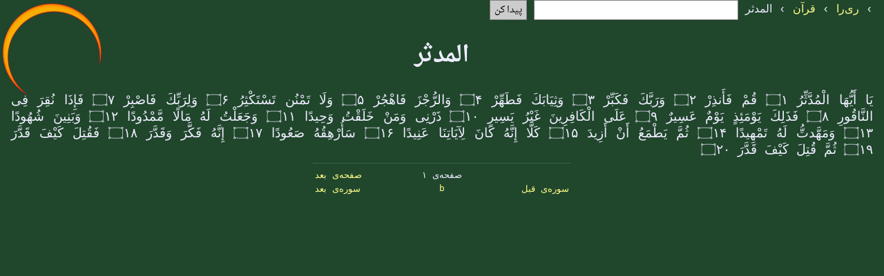

--- FILE ---
content_type: text/html; charset=UTF-8
request_url: https://rira.ir/?page=view&mod=quran&obj=sura&id=74
body_size: 1973
content:
<?xml version="1.0" encoding="UTF-8"?>
<!DOCTYPE html PUBLIC "-//W3C//DTD XHTML 1.1//EN" "http://www.w3.org/TR/xhtml11/DTD/xhtml11.dtd">
<html xmlns="http://www.w3.org/1999/xhtml" dir="rtl" xml:lang="fa">
<head>
  <meta http-equiv="Content-Type" content="text/html; charset=UTF-8"/>
  <meta http-equiv="Content-Style-Type" content="text/css"/>
  <meta http-equiv="Content-Script-Type" content="text/javascript"/>
  <meta http-equiv="Content-Language" content="fa"/>
  <meta xml:lang="en" name="author" content="Behdad Esfahbod"/>
  <meta xml:lang="en" name="copyright" content="2003--2008  Behdad Esfahbod"/>
  <meta name="webmaster" content="http://behdad.org/"/>
  <meta xml:lang="en" name="description"
   content="RiRa is a Persian Digital Library.  Currently it contains the Quran and
   many books of classical-style Persian poetry of various poets."/>
  <meta name="keywords" content="Persian,Farsi,Poetry,Literature,Hafez,Shams,Molavi,Saadi,Khayam"/>
  <meta name="rira_object" content="quran:sura74"/>
  <link rel="icon" type="image/png" href="style/favicon.png">
  <link rel="copyright" content="http://creativecommons.org/licenses/publicdomain/"/>
  <link rel="prev" href="?page=view&amp;mod=quran&amp;obj=sura&amp;id=73"/>
  <link rel="next" href="?page=view&amp;mod=quran&amp;obj=sura&amp;id=75"/>
  <link rel="up" href="?page=view&amp;mod=quran&amp;obj=home&amp;id=0"/>
  <title>المدثر</title>
    <link rel="stylesheet" type="text/css" href="style/main.css"/>
  <link rel="stylesheet" type="text/css" href="module/quran/style/main.css"/>
  <link rel="stylesheet" type="text/css" href="css.php?mod=quran&bg=20462C"/>
  <script type="text/javascript" src="style/isiri2901.js" defer="defer"></script>
</head>
<body onload="">
<div class="main mod_quran obj_sura">
<div class="header_title"><form method="get" action=""><p>
  <input type="hidden" name="page" value="search"/>
  <input type="hidden" name="mod" value="quran"/>
  <input type="hidden" name="obj" value="sura"/>
  <input type="hidden" name="id" value="74"/>
<div class="breadcrumb" itemscope itemtype="http://data-vocabulary.org/Breadcrumb"> &#x203A; <a itemprop="url" href="?page=view&amp;mod=public&amp;obj=home&amp;id=0"><span itemprop="title">ری‌را</span></a></div><div class="breadcrumb" itemscope itemtype="http://data-vocabulary.org/Breadcrumb"> &#x203A; <a itemprop="url" href="?page=view&amp;mod=quran&amp;obj=home&amp;id=0&amp;ord=74"><span itemprop="title">قرآن</span></a></div><div class="breadcrumb" itemscope itemtype="http://data-vocabulary.org/Breadcrumb"> &#x203A; <a itemprop="url" href="?page=view&amp;mod=quran&amp;obj=sura&amp;id=74" class="nohighlight"><span itemprop="title">المدثر</span></a></div> <span class="search">
<input type="text" accesskey="s" size="30" name="q" value="" onkeypress="PersianKeyPress(event)" onkeydown="PersianKeyDown(event)"/>
<input type="submit" class="button" value="پیدا کن"/>
</span>
</p></form>
</div>
<div class="title"><h1><a href="?page=view&amp;mod=quran&amp;obj=sura&amp;id=74" class="nohighlight">المدثر</a></h1></div>
<div class="contents"><div class="sura">
<a href="?page=view&amp;mod=quran&amp;obj=sura&amp;id=74&amp;ord=1" class="nohighlight">یَا أَیُّهَا الْمُدَّثِّرُ </a>&#x06DD;۱
<a href="?page=view&amp;mod=quran&amp;obj=sura&amp;id=74&amp;ord=2" class="nohighlight">قُمْ فَأَنذِرْ </a>&#x06DD;۲
<a href="?page=view&amp;mod=quran&amp;obj=sura&amp;id=74&amp;ord=3" class="nohighlight">وَرَبَّكَ فَكَبِّرْ </a>&#x06DD;۳
<a href="?page=view&amp;mod=quran&amp;obj=sura&amp;id=74&amp;ord=4" class="nohighlight">وَثِیَابَكَ فَطَهِّرْ </a>&#x06DD;۴
<a href="?page=view&amp;mod=quran&amp;obj=sura&amp;id=74&amp;ord=5" class="nohighlight">وَالرُّجْزَ فَاهْجُرْ </a>&#x06DD;۵
<a href="?page=view&amp;mod=quran&amp;obj=sura&amp;id=74&amp;ord=6" class="nohighlight">وَلَا تَمْنُن تَسْتَكْثِرُ </a>&#x06DD;۶
<a href="?page=view&amp;mod=quran&amp;obj=sura&amp;id=74&amp;ord=7" class="nohighlight">وَلِرَبِّكَ فَاصْبِرْ </a>&#x06DD;۷
<a href="?page=view&amp;mod=quran&amp;obj=sura&amp;id=74&amp;ord=8" class="nohighlight">فَإِذَا نُقِرَ فِی النَّاقُورِ </a>&#x06DD;۸
<a href="?page=view&amp;mod=quran&amp;obj=sura&amp;id=74&amp;ord=9" class="nohighlight">فَذَلِكَ یَوْمَئِذٍ یَوْمٌ عَسِیرٌ </a>&#x06DD;۹
<a href="?page=view&amp;mod=quran&amp;obj=sura&amp;id=74&amp;ord=10" class="nohighlight">عَلَى الْكَافِرِینَ غَیْرُ یَسِیرٍ </a>&#x06DD;۱۰
<a href="?page=view&amp;mod=quran&amp;obj=sura&amp;id=74&amp;ord=11" class="nohighlight">ذَرْنِی وَمَنْ خَلَقْتُ وَحِیدًا </a>&#x06DD;۱۱
<a href="?page=view&amp;mod=quran&amp;obj=sura&amp;id=74&amp;ord=12" class="nohighlight">وَجَعَلْتُ لَهُ مَالًا مَّمْدُودًا </a>&#x06DD;۱۲
<a href="?page=view&amp;mod=quran&amp;obj=sura&amp;id=74&amp;ord=13" class="nohighlight">وَبَنِینَ شُهُودًا </a>&#x06DD;۱۳
<a href="?page=view&amp;mod=quran&amp;obj=sura&amp;id=74&amp;ord=14" class="nohighlight">وَمَهَّدتُّ لَهُ تَمْهِیدًا </a>&#x06DD;۱۴
<a href="?page=view&amp;mod=quran&amp;obj=sura&amp;id=74&amp;ord=15" class="nohighlight">ثُمَّ یَطْمَعُ أَنْ أَزِیدَ </a>&#x06DD;۱۵
<a href="?page=view&amp;mod=quran&amp;obj=sura&amp;id=74&amp;ord=16" class="nohighlight">كَلَّا إِنَّهُ كَانَ لِآیَاتِنَا عَنِیدًا </a>&#x06DD;۱۶
<a href="?page=view&amp;mod=quran&amp;obj=sura&amp;id=74&amp;ord=17" class="nohighlight">سَأُرْهِقُهُ صَعُودًا </a>&#x06DD;۱۷
<a href="?page=view&amp;mod=quran&amp;obj=sura&amp;id=74&amp;ord=18" class="nohighlight">إِنَّهُ فَكَّرَ وَقَدَّرَ </a>&#x06DD;۱۸
<a href="?page=view&amp;mod=quran&amp;obj=sura&amp;id=74&amp;ord=19" class="nohighlight">فَقُتِلَ كَیْفَ قَدَّرَ </a>&#x06DD;۱۹
<a href="?page=view&amp;mod=quran&amp;obj=sura&amp;id=74&amp;ord=20" class="nohighlight">ثُمَّ قُتِلَ كَیْفَ قَدَّرَ </a>&#x06DD;۲۰
</div>
</div>
<div class="navpanel"><hr /><table><tbody>
<tr>
<td class="right"></td>
<td>صفحه‌ی ۱</td>
<td class="left"><a href="?page=view&amp;mod=quran&amp;obj=sura&amp;id=74&amp;lim=20&amp;pageno=2">صفحه‌ی بعد</a></td>
</tr>
<tr>
<td class="right"><a href="?page=view&amp;mod=quran&amp;obj=sura&amp;id=73">سوره‌ی قبل</a></td>
<td><a href="http://behdad.org/" title="بهداد اسفهبد">b</a></td>
<td class="left"><a href="?page=view&amp;mod=quran&amp;obj=sura&amp;id=75">سوره‌ی بعد</a></td>
</tr>
</tbody></table></div>
</div>
</body>
</html>


--- FILE ---
content_type: text/css
request_url: https://rira.ir/module/quran/style/main.css
body_size: 238
content:
@import url(http://fonts.googleapis.com/earlyaccess/amiri.css);

body {
  font-family: Amiri, "Arabic Typesetting", "Arabic Transparent", "Courier New", Roya, Nazli, "Lucida Sans Unicode", Arial, Tahoma, sans-serif;
}

div.sura {
  font-size: larger;
  text-align: justify;
}
div.navpanel {
  margin: auto;
}


--- FILE ---
content_type: text/css;charset=UTF-8
request_url: https://rira.ir/css.php?mod=quran&bg=20462C
body_size: 226
content:

/*
body {
  filter:progid:DXImageTransform.Microsoft.AlphaImageLoader(src='module/quran/style/background.png',sizingMethod='image');
} */
html>body {
  background-image: url("module/quran/style/background.png"); 
}

body {
  background-color: #20462C;
}
a.nohighlight:hover {
  background-color: #306942;
}

hr {
  color: #306942;
  background-color: #306942;
}


--- FILE ---
content_type: application/javascript
request_url: https://rira.ir/style/isiri2901.js
body_size: 2264
content:
/* isiri2901.js - Standard Persian keyboard driver for JavaScript
 *
 * Copyright (C) 2000  Roozbeh Pournader
 * Copyright (C) 2003, 2005  Behdad Esfahbod
 * Copyright (C) 2005, 2006, 2011  Pooya Karimian
 * Copyright (C) 2005  Behnam Esfahbod
 * Copyright (C) 2005  Artyom Lukanin
 *
 * ChangeLog:
 * Mar 05, 2005  Pooya Karimian, FireFox/Mozilla support added.
 * Mar 20, 2005  Behdad Esfahbod, random fixes in Firefox support.
 * Apr 14, 2005  Behnam Esfahbod, U+0654, U+0670, U+00F7 added.
 * Apr 21, 2005  Behdad Esfahbod, Minimal Opera 8.0 support added.
 *               Alt+Ctrl+anything now is known to switch language.
 * Sep 06, 2005  Artyom Lukanin, FireFox 1.0.6 support added.
 * Sep 09, 2005  Behdad Esfahbod, Added fallback support back in,
 *               removed Opera code that doesn't was not worth it.
 * Sep 09, 2005  Behdad Esfahbod, Make toggleDir() with no object
 *               passed changing language, actually work.
 * Sep 09, 2005  Added U+FDFC RIAL SIGN!
 * Sep 09, 2005  Assigned U+0653 to shift+X.
 * Dec 02, 2005  Pooya Karimian, Fixing vertical & horizontal scrolling
 * Apr 13, 2006  Pooya Karimian, initKeyEvent is back in Firefox 1.5.0.2 (FF Bug#303713)
 * Aug 13, 2006  Pooya Karimian, Fixing events bubbling recursively
 * May 19, 2011  Pooya Karimian, Google Chrome fix
 * Jun 06, 2012  Artyom Lukanin, Firefox fix (isTrusted flag)
 *
 * Licensed under GNU GPL.
 */

var isiri2901_lang = 1;        // 1: Persian, 0: English
var isiri2901_nativelang = 0;  // 1: Persian, 0: English

// Persian keyboard map based on ISIRI-2901

var isirikey = [
  0x0020, 0x0021, 0x061B, 0x066B, 0xFDFC, 0x066A, 0x060C, 0x06AF,
  0x0029, 0x0028, 0x002A, 0x002B, 0x0648, 0x002D, 0x002E, 0x002F,
  0x06F0, 0x06F1, 0x06F2, 0x06F3, 0x06F4, 0x06F5, 0x06F6, 0x06F7,
  0x06F8, 0x06F9, 0x003A, 0x06A9, 0x003E, 0x003D, 0x003C, 0x061F,
  0x066C, 0x0624, 0x200C, 0x0698, 0x064A, 0x064D, 0x0625, 0x0623,
  0x0622, 0x0651, 0x0629, 0x00BB, 0x00AB, 0x0621, 0x0654, 0x005D,
  0x005B, 0x0652, 0x064B, 0x0626, 0x064F, 0x064E, 0x0670, 0x064C,
  0x0653, 0x0650, 0x0643, 0x062C, 0x005C, 0x0686, 0x00D7, 0x0640,
  0x200D, 0x0634, 0x0630, 0x0632, 0x06CC, 0x062B, 0x0628, 0x0644,
  0x0627, 0x0647, 0x062A, 0x0646, 0x0645, 0x067E, 0x062F, 0x062E,
  0x062D, 0x0636, 0x0642, 0x0633, 0x0641, 0x0639, 0x0631, 0x0635,
  0x0637, 0x063A, 0x0638, 0x007D, 0x007C, 0x007B, 0x007E
];

// on Alt+Ctrl+anything, switch language
function PersianKeyDown(e)
{
  if (window.event)
    e = window.event;
  if (e.ctrlKey && e.altKey) {
    if (isiri2901_lang == 0)
      setPersian();
    else
      setEnglish();
    try {
      e.preventDefault();
    } catch (err) {
    }
    return false;
  }
  return true;
}

var pk_test_ev;

function PersianKeyPress(e)
{
  var key;
  var obj;

  if (window.event) {
    e = window.event;
    obj = e.srcElement;
    key = e.keyCode;
  } else {
    obj = e.target;
    key = e.charCode;
  }

  if (e.bubbles==false)
    return true;

 //  Change to English, if user is using an OS non-English keyboard
  if (key >= 0x00FF) {
    isiri2901_nativelang = 1;
    setPersian();
  } else
    if (isiri2901_nativelang == 1) {
      isiri2901_nativelang = 0;
      setEnglish();
    }


  // Avoid processing if control or higher than ASCII
  // Or ctrl or alt is pressed.
  if (key < 0x0020 || key >= 0x007F || e.ctrlKey || e.altKey || e.metaKey)
    return true;

  if (isiri2901_lang == 1) { //If Persian

    // rewrite key
    var newkey;
    if (key == 0x0020 && e.shiftKey) // Shift-space -> ZWNJ
      newkey = 0x200C;
    else
      newkey = isirikey[key - 0x0020];

    if (newkey == key)
      return true;

    try {
      // webkit, Chrome
      if (/ Chrome\//.test(navigator.appVersion)) {
        new_event = document.createEvent('TextEvent');
        new_event.initTextEvent('textInput', true, true, window, String.fromCharCode(newkey));
      // webkit, other
      } else if (typeof(e.initKeyboardEvent) != 'undefined') {
        new_event=document.createEvent("KeyboardEvent");
        new_event.initKeyboardEvent("keypress", true, true, window, newkey, 0, false, false, false, false);
        new_event.charCode = newkey;
      // Gecko
      } else {
        new_event=document.createEvent("KeyEvents");
        new_event.initKeyEvent("keypress", false, true, document.defaultView, false, false, false, false, 0, newkey);
      }
      if (new_event.isTrusted!=undefined && !new_event.isTrusted) {
    	  throw "not trusted";
      }
      obj.dispatchEvent(new_event);
      e.preventDefault();
    } catch (err) {
    try {
      if (window.event) {
        // Windows
        e.keyCode = newkey;
      } else {
    	throw err;
      }
    } catch (err) {
    try {
      // Gecko after banning fake key emission (FF 1.0.6 to FF 1.5.0.1)
      // Try inserting at cursor position
      pnhMozStringInsert(obj, String.fromCharCode(newkey));
      e.preventDefault();
    } catch (err) {
      // Everything else, simply add to the end of buffer
      obj.value += String.fromCharCode(newkey);
      e.preventDefault();
    }}}
  }
  return true;
}


function setPersian (obj, quiet)
{
  isiri2901_lang = 1;
  if (obj) {
    obj.style.textAlign = "right";
    obj.style.direction = "rtl";
    obj.focus();
  }
  if (!quiet)
    window.defaultStatus = "Persian Keyboard (Press Ctrl+Alt+Space to change to English)";
}


function setEnglish (obj, quiet)
{
  isiri2901_lang = 0;
  if (obj) {
    obj.style.textAlign = "left";
    obj.style.direction = "ltr";
    obj.focus();
  }
  if (!quiet)
    window.defaultStatus = "English Keyboard (Press Ctrl+Alt+Space to change to Persian)";
}


function toggleDir (obj, quiet) {
  var isrtl = 0;
  if (obj)
    isrtl = obj.style.direction != 'ltr';
  else
    isrtl = isiri2901_lang;
  if (isrtl)
   setEnglish(obj, quiet);
  else
   setPersian(obj, quiet);
}

// Inserts a string at cursor
function pnhMozStringInsert(elt, newtext) {
        var posStart = elt.selectionStart;
        var posEnd = elt.selectionEnd;
        var scrollTop = elt.scrollTop;
        var scrollLeft = elt.scrollLeft;

        elt.value = elt.value.slice(0,posStart)+newtext+elt.value.slice(posEnd);
        var newpos = posStart+newtext.length;
        elt.selectionStart = newpos;
        elt.selectionEnd = newpos;
        elt.scrollTop = scrollTop;
        elt.scrollLeft = scrollLeft;
        elt.focus();

}
